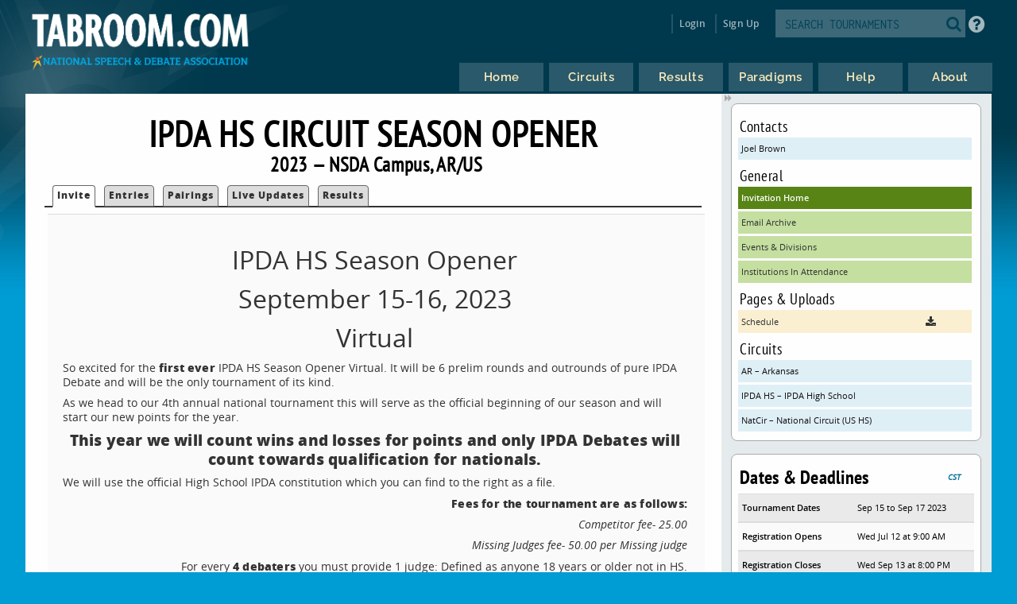

--- FILE ---
content_type: text/html
request_url: https://www.tabroom.com/index/tourn/index.mhtml?tourn_id=27416
body_size: 4798
content:


	<!DOCTYPE html>

	<meta
		http-equiv = "Content-Type"
		content    = "text/html; charset=UTF-8"
	/>
	<meta
		name    = "viewport"
		content = "width=device-width, initial-scale=1"
	>

	<meta http-equiv="content-language" content="en" />

	<html>

		<head>
			<link rel="stylesheet" type="text/css" href="/lib/css/reset.css">
			<link rel="stylesheet" type="text/css" href="/lib/css/jqueryui.css">
			<link rel="stylesheet" type="text/css" href="/lib/css/fonts/fonts.css">
			<link rel="stylesheet" type="text/css" href="/lib/css/select2.min.css">
			<link rel="stylesheet" type="text/css" href="/lib/css/uniform.css">
			<link rel="stylesheet" type="text/css" href="/lib/css/alertify.min.css">
			<link rel="stylesheet" type="text/css" href="/lib/css/alertify-bootstrap.min.css">

				<link
					rel  = "stylesheet"
					type = "text/css"
					href = "/lib/css/tabroom.v43.css"
				>



			<title>
				
				
				Tabroom.com
			</title>
				<script
					type = "text/javascript"
					src  = "/lib/javascript/tabroom.v48.min.js"
				></script>

			<script>

				function toggleMobileMenu() {
					$(`.menu`).toggleClass('nothidden');
					fixVisual();
				}

				function toggleSearch() {
					$(`#mobileSearch`).toggleClass('hidden');
					$(`input#searchtext`).focus();
				}

				$(".alert").on('click', function(e){
					e.preventDefault();
					var href = this.href;
					alertify.confirm("Are you sure?", function (e) {
						if (e) {
							window.location.href = href;
						}
					});
				});


					function updateLastAccess() {
						return;
					}

				$(document).ready(function(){

					updateLastAccess();

					// put the focus on the first editable element.
					$('*:input:enabled:visible:not(.notfirst):not(input[type="submit"]):first').focus();
					$('.starthere').focus();

					// Control-s gives you the search box
					Mousetrap.bind('mod+s', function(e) {
						$('#searchtext').focus();
						return false;
					});

					// Sets up the little arrows to close and open the sidebars
					$(".menu").prepend("<div class='shade openshade fa fa-forward'></div>");
					$("#content").prepend("<div class='hidden shade closedshade fa fa-backward'></div>");

					$(".shade").click( function() {
						$(".menu").toggleClass("hidden");
						$(".closedshade").toggleClass("hidden");
						$(".main").toggleClass("mainfull");
						$(".tabad_carousel").toggleClass("tabad_full");
					});

					// Scales any text to the size of its parent element that
					// wants that
					$(".scalefont").bigtext();

					// adds zebra striping to elements, and resizes inputs to
					// the size of their parent
					fixVisual();
				});
			// Display notifications

			$(document).ready(function() {

				alertify.set('notifier','position', 'bottom-left');
				alertify.defaults.transition   = "slide";
				alertify.defaults.theme.ok     = "btn btn-primary";
				alertify.defaults.theme.cancel = "btn btn-danger";
				alertify.defaults.theme.input  = "form-control";









			});
			</script>


			<meta
				property = "og:image"
				content  = "http://www.tabroom.com/lib/images/nsda-blue.png"
			/>

			<link rel="manifest" href="/index/manifest.mhtml"/>

	</head>
	<body>
		<div id="overlay">
			<div id="header">
				<div id="headerarch">
					<span
						id    = "logo"
						title = "The debater matters more than the debate; the speaker more than the speech."
					>
						<a
							tabindex = "-1"
							href     = "/index/index.mhtml"
						>
							<img
								src = "/lib/images/tabroom-logo.png"
								alt = "Tabroom.com by the National Speech and Debate Association"
							>
						</a>
					</span>

					<span id="toprow" class="grow">


							<a
								tabindex = "-1"
								class    = "fa fa-2x fa-search loginicons smallsearch"
								onClick  = "toggleSearch();";
								id       = "mobile_search"
								alt      = "Search Tournaments"
								title    = "Search Tournaments"
							></a>

							
	<span class="login">

		<a
			class   = "login-window"
			onClick = "showLoginBox();"
		>Login</a>

		<div id="login-box" class="login-popup">

			<div class="padbottomless marbottomless flexrow">
				<h6 class="fivesixths semibold leftalign padleft">
					Login to Tabroom
				</h6>

				<a
					class="sixth close fa fa-times-circle fa-lg bluetext marright"
					onClick = "hideLoginBox();"
				>
				</a>
			</div>

			<form
				name   = "login"
				action = "/user/login/login_save.mhtml"
				method = "post"
				class  = "signin"
			>

				<input
					type  = "hidden"
					name  = "salt"
					value = "SRa4frcd"
				>

				<input
					type  = "hidden"
					name  = "sha"
					value = "$6$SRa4frcd$VK7mSGFEMmUaGP7i9epSF0rB8Wt/crMwh8nKNkRTnbqxGX2eizzFnjJhDVFrvXDaFl9y5ro4tIrW3EOJoM0F4/"
				>

				<div class="full centeralign flexrow martop">
					<span class="ninetenths marno padvertno padleft padright">
						<input
							type         = "text"
							id           = "username"
							name         = "username"
							class        = "noresize full"
							value        = ""
							autocomplete = "on"
							placeholder  = "Email address"
						>
					</span>
				</div>

				<div class="full centeralign flexrow">
					<span class="ninetenths marno padvertno padleft padright">
						<input
							id          = "password"
							name        = "password"
							class       = "noresize full"
							type        = "password"
							value       = ""
							placeholder = "Password"
						>
					</span>
				</div>

				<div class="full centeralign flexrow">
					<span class="ninetenths marno padvertno padleft padright">
						<input
							type  = "submit"
							value = "Login"
							class = "noresize full"
						>
					</span>
				</div>
			</form>

			<div class="full rightalign flexrow">
				<a
					class = "redtext italic martopmore rightalign full martopmore link-underline biggish"
					href  = "/user/login/forgot.mhtml"

				>Forgot your Password?</a>
			</div>

		</div>
	</span>

	<span class="signup">
		<a tabindex="-1" href="/user/login/new_user.mhtml">
			Sign Up
		</a>
	</span>




							<span class='searchfilter'>

								<form
									action = "/index/search.mhtml"
									method = "post"
								>

								<input
									type  = "hidden"
									name  = "tourn_id"
									value = ""
								>

								<input
									type  = "hidden"
									name  = "caller"
									value = "/index/tourn/index.mhtml?tourn_id=27416"
								>
									<span
										id    = "search"
										class = "full flexrow"
										title = "Search for tournaments"
									>
										<span class='grow fourfifths nospace padright'>
											<input
												type           = "text"
												name           = "search"
												placeholder    = "SEARCH TOURNAMENTS"
												autocomplete   = "off"
												autocorrect    = "off"
												autocapitalize = "off"
												spellcheck     = "false"
												id             = "searchtext"
												class          = "notfirst noresize"
												tabindex       = "-1"
											>
										</span>
										<span class="centeralign">
											<button
												type  = "submit"
												class = "fa fa-2x fa-search loginicons smallsearch"
											> </button>
										</span>
									</span>
								</form>
							</span>


						<span id="helpbutton" title="Tabroom Help" class="padleft">
							<a
								tabindex = "-1"
								href     = "http://docs.tabroom.com"
								target   = "_blank"
								class    = "fa fa-question-circle fa-2x"
							>
							</a>
						</span>

					</span>
				</div>



					<div
						class = "centeralign hidden"
						id    = "mobileSearch"
					>
						<div class="ninetenths leftalign">

							<form
								action="/index/search.mhtml"
								method="post"
							>

							<input
								type  = "hidden"
								name  = "caller"
								value = "/index/tourn/index.mhtml?tourn_id=27416"
							>
								<span
									id    = "mobile_searchbox"
									class = "full flexrow blueborder"
									title = "Search for tournaments"
								>
									<span class='grow fourfifths padright'>
										<input
											type           = "text"
											name           = "search"
											placeholder    = "Search tournaments by name"
											autocomplete   = "off"
											autocorrect    = "off"
											autocapitalize = "off"
											spellcheck     = "false"
											id             = "mobile_searchtext"
											class          = "notfirst"
											tabindex       = "-1"
										>
									</span>
									<span class="centeralign nospace">
										<button
											type  = "submit"
											class = "fa fa-2x fa-search loginicons smallsearch"
										>
										</button>
									</span>
								</span>
							</form>
						</div>
					</div>

				<div class="flexrow menuright">

				<span id="menus">
						
	<ul id="nav">

		<li class="top">
			<a
				class = "centeralign top_link"
				href  = "/"
				title = "Home"
			>
				<span class="down text">
					Home
				</span>
				<span class="down icon fa fa-home"></span>
			</a>
		</li>

		<li class="top">

			<a
				class = "centeralign top_link"
				href  = "/index/circuits.mhtml"
				title = "Circuits"
			>
				<span class="down text">
					Circuits
				</span>
				<span class="down icon fa fa-circle-o-notch"></span>
			</a>
		</li>

		<li class="top">
			<a
				class = "centeralign top_link"
				href  = "/index/results/"
				title = "Results"
			>
				<span class="down text">
					Results
				</span>
				<span class="down icon fa fa-trophy"></span>
			</a>
		</li>

		<li class="top">
			<a
				class = "centeralign top_link"
				href  = "/index/paradigm.mhtml"
				title = "Results"
			>
				<span class="down text">
					Paradigms
				</span>
				<span class="down icon fa fa-gavel"></span>
			</a>
		</li>

		<li class="top">
			<a
				class = "centeralign top_link"
				href  = "/index/help.mhtml"
				title = "Help"
			>
				<span class="down text">
					Help
				</span>
				<span class="down icon fa fa-info"></span>
			</a>
		</li>

		<li class="top">
			<a
				class = "centeralign top_link"
				href  = "/index/about.mhtml"
				title = "About"
			>
				<span class="down text">
					About
				</span>
				<span class="down icon fa fa-book"></span>
			</a>
		</li>

	</ul>


				</span>

				<span class="hamburger">
					<a
						class="menuburger fa fa-xl fa-bars"
						onClick="toggleMobileMenu();"
					></a>
				</span>

				</div>

			</div>



	<div id="wrapper">
		<div id="content">
			
	<div class="main index">

		 

	<h2 class="centeralign marno">
		IPDA HS Circuit Season Opener 
	</h2>

	<h5 class="full centeralign marno">
		2023 
		&mdash;
		NSDA Campus,
		AR/US  
	</h5>




		

		<ul id="tabnav">

			<li class="selected">
				 <a href="/index/tourn/index.mhtml?tourn_id=27416"
				 	>Invite</a>
			</li>



				<li class="">
					 <a href="/index/tourn/fields.mhtml?tourn_id=27416"
					 	>Entries</a>
				</li>



				<li class="">
					 <a href="/index/tourn/postings/index.mhtml?tourn_id=27416"
					 	>Pairings</a>
				</li>

				<li class="">
					 <a href="/index/tourn/updates/index.mhtml?tourn_id=27416"
					 	>Live Updates</a>
				</li>

				<li class="">
					 <a href="/index/tourn/results/index.mhtml?tourn_id=27416"
					 >Results</a>
				</li>


		</ul>



		<div class="full centeralign odd">
			<span class="thenines leftalign plain martop whiteback fullscreen padvertmore frontpage">


						


						<p style="text-align: center;"><span style="font-size: 24pt;">IPDA HS Season Opener</span></p>
<p style="text-align: center;"><span style="font-size: 24pt;">September 15-16, 2023</span></p>
<p style="text-align: center;"><span style="font-size: 24pt;">Virtual</span></p>
<p></p>
<p>So excited for the <strong>first ever</strong> IPDA HS Season Opener Virtual. It will be 6 prelim rounds and outrounds of pure IPDA Debate and will be the only tournament of its kind.</p>
<p>As we head to our 4th annual national tournament this will serve as the official beginning of our season and will start our new points for the year.</p>
<p style="text-align: center;"><span style="font-size: 14pt;"><strong>This year we will count wins and losses for points and only IPDA Debates will count towards qualification for nationals.</strong></span></p>
<p style="text-align: left;">We will use the official High School IPDA constitution which you can find to the right as a file.</p>
<p style="text-align: left;"></p>
<p style="text-align: right;"><strong>Fees for the tournament are as follows:</strong></p>
<p style="text-align: right;"><em>Competitor fee- 25.00</em></p>
<p style="text-align: right;"><em>Missing Judges fee- 50.00 per Missing judge</em></p>
<p style="text-align: right;"></p>
<p style="text-align: right;">For every <strong>4 debaters</strong> you must provide 1 judge: Defined as anyone 18 years or older not in HS.</p>


			</span>
		</div>

	</div>

	
	<div class="menu">

		<div class="sidenote">



				<h6>Contacts</h6>
					<a class="blue full"
						href="mailto:ipdahscircuit@gmail.com"
					>Joel  Brown</a>

			<h6>General</h6>

			<a
				class = "dkgreen full"
				href  = "/index/tourn/index.mhtml?tourn_id=27416"
			>Invitation Home</a>


			 <a
			 	class = "green full"
				href  = "/index/tourn/emails.mhtml?tourn_id=27416"
			>Email Archive</a>

			<a
				class = "green full"
				href  = "/index/tourn/events.mhtml?tourn_id=27416"
			>Events &amp; Divisions</a>

				<a
					class = "green full"
					href="/index/tourn/schools.mhtml?tourn_id=27416"
				>Institutions In Attendance</a>



				<h6>Pages &amp; Uploads</h6>
						<a
							class="yellow full"
							href="https://s3.amazonaws.com/tabroom-files/tourns/27416/postings/37707/MasterSchedule-IPDAHSCircuitSeasonOpener-7075520-1694174331.pdf"
						>
							<span class="threequarters nospace">
								Schedule
							</span>
							<span class="quarter centeralign fa fa-download">
							</span>
						</a>
				<h6>Circuits</h6>

					<a class  = "blue full nowrap"
						title = "Arkansas"
						href  = "/index/circuit/index.mhtml?circuit_id=167"
					>AR &ndash; Arkansas</a>
					<a class  = "blue full nowrap"
						title = "IPDA High School"
						href  = "/index/circuit/index.mhtml?circuit_id=246"
					>IPDA HS &ndash; IPDA High School</a>
					<a class  = "blue full nowrap"
						title = "National Circuit (US HS)"
						href  = "/index/circuit/index.mhtml?circuit_id=6"
					>NatCir &ndash; National Circuit (US HS)</a>

		</div>

		<div class="sidenote">

			<span class="fourfifths nospace">
				<h4>Dates &amp; Deadlines</h4>
			</span>

			<span class="fifth explain rightalign semibold bluetext">
				CST
			</span>

				<div class="row flexrow padleftless">
					<span class="semibold smaller half">
						Tournament Dates
					</span>

					<span class="smaller half">

						Sep 15

							to
							Sep 17
						2023
					</span>
				</div>

				<div class="row flexrow padleftless">
					<span class="semibold smaller half">
						Registration Opens
					</span>

					<span class="smaller half">
						Wed Jul 12  at 9:00 AM
					</span>
				</div>

				<div class="row flexrow padleftless">
					<span class="semibold smaller half">
						Registration Closes
					</span>

					<span class="smaller half">
						Wed Sep 13  at 8:00 PM
					</span>
				</div>

				<div class="row flexrow padleftless" title="After this date, you still must pay entry fees for dropped entries">
					<span class="semibold smaller half">
						Fees Freeze After
					</span>

					<span class="smaller half">
						Fri Sep 8  at 5:00 PM
					</span>
				</div>

				<div class="row flexrow padleftless">
					<span class="semibold smaller half">
						Judge Information Due
					</span>

					<span class="smaller half">
						Wed Sep 13  at 8:00 PM
					</span>
				</div>

				<div class="row flexrow padleftless">
					<span class="semibold smaller half">
						Drop online until
					</span>

					<span class="smaller half">
						Thu Sep 14  at 5:00 PM
					</span>
				</div>

					<div class="row flexrow padleftless">
						<span class="semibold smaller half">
							Change fees apply after
						</span>

						<span class="smaller half">
							Fri Sep 8  at 5:00 PM
						</span>
					</div>


				<p class='explain smaller semibold centeralign'>
					These deadlines are set in Tabroom for technical purposes.
					Always consult the invitation or tournament notices for
					official policies about deadlines and procedures.
				</p>
			</div>

	</div>





		</div>
	</div>

			<div id="footer" class="flexrow top centeralign">

				<span class="leftlinks half">
					<a
						tabindex = "-1"
						href     = "https://www.speechanddebate.org/join"
					>Join the NSDA</a>

					<a
						tabindex = "-1"
						href     = "https://www.speechanddebate.org/mission"
					>About</a>

					<a
						tabindex = "-1"
						href     = "mailto:help@tabroom.com"
					>Help</a>

					<a
						tabindex = "-1"
						href     = "https://www.tabroom.com/index/about.mhtml"
					>Contact</a>

					<a
						tabindex = "-1"
						href     = "https://www.speechanddebate.org/privacy-policy"
					>Privacy Policy</a>

					<a
						tabindex = "-1"
						href     = "https://www.speechanddebate.org/terms-conditions"
					>Terms</a>
				</span>


			</div>
		</div>

	</body>

</html>


